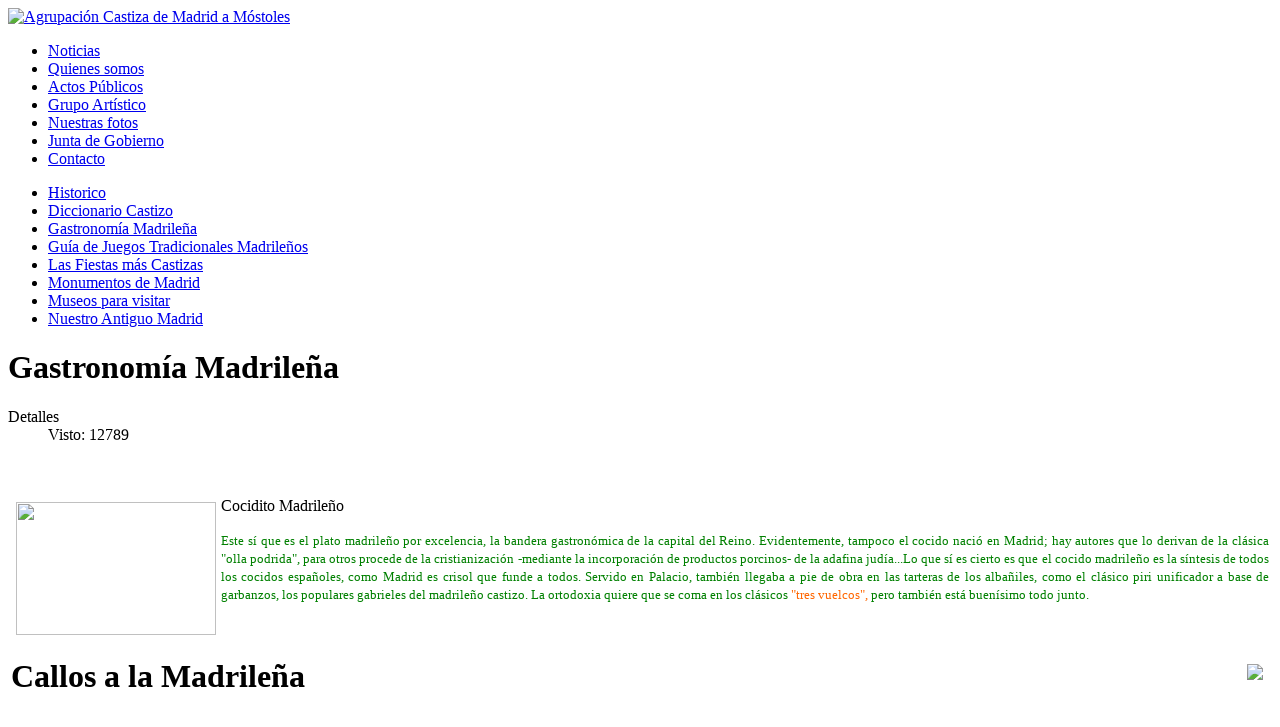

--- FILE ---
content_type: text/html; charset=utf-8
request_url: https://www.agrupacioncastizademadridamostoles.com/index.php/comida
body_size: 6249
content:
<!DOCTYPE html>
<html lang="es-es" dir="ltr">

<head>
    <meta charset="utf-8">
	<meta name="viewport" content="width=device-width, initial-scale=1">
	<meta name="description" content="Web de la Agrupación Castiza de Madrid a Móstoles">
	<meta name="generator" content="Joomla! - Open Source Content Management">
	<title>Agrupación Castiza de Madrid a Móstoles - Gastronomía Madrileña</title>
	<link href="/media/system/images/joomla-favicon.svg" rel="icon" type="image/svg+xml">
	<link href="/media/system/images/favicon.ico" rel="alternate icon" type="image/vnd.microsoft.icon">
	<link href="/media/system/images/joomla-favicon-pinned.svg" rel="mask-icon" color="#000">

    <link href="/media/system/css/joomla-fontawesome.min.css?0f4a8c" rel="lazy-stylesheet"><noscript><link href="/media/system/css/joomla-fontawesome.min.css?0f4a8c" rel="stylesheet"></noscript>
	<link href="https://fonts.googleapis.com/css2?family=Noto+Sans:wght@100;300;400;700&amp;family=Roboto:wght@100;300;400;700&amp;display=swap" rel="lazy-stylesheet" crossorigin="anonymous"><noscript><link href="https://fonts.googleapis.com/css2?family=Noto+Sans:wght@100;300;400;700&amp;family=Roboto:wght@100;300;400;700&amp;display=swap" rel="stylesheet"></noscript>
	<link href="/media/templates/site/cassiopeia/css/template.min.css?0f4a8c" rel="stylesheet">
	<link href="/media/templates/site/cassiopeia/css/global/colors_standard.min.css?0f4a8c" rel="stylesheet">
	<link href="/media/templates/site/cassiopeia/css/vendor/joomla-custom-elements/joomla-alert.min.css?0.4.1" rel="stylesheet">
	<link href="/media/templates/site/cassiopeia/css/user.css?0f4a8c" rel="stylesheet">
	<link href="/modules/mod_vvisit_counter/mvc.css" rel="stylesheet">
	<style>:root {
		--hue: 214;
		--template-bg-light: #f0f4fb;
		--template-text-dark: #495057;
		--template-text-light: #ffffff;
		--template-link-color: var(--link-color);
		--template-special-color: #001B4C;
		--cassiopeia-font-family-body: "Noto Sans", sans-serif;
			--cassiopeia-font-family-headings: "Roboto", sans-serif;
			--cassiopeia-font-weight-normal: 400;
			--cassiopeia-font-weight-headings: 700;
	}</style>

    <script src="/media/mod_menu/js/menu.min.js?0f4a8c" type="module"></script>
	<script type="application/json" class="joomla-script-options new">{"joomla.jtext":{"ERROR":"Error","MESSAGE":"Mensaje","NOTICE":"Aviso","WARNING":"Advertencia","JCLOSE":"Cerrar","JOK":"OK","JOPEN":"Abrir"},"system.paths":{"root":"","rootFull":"https:\/\/www.agrupacioncastizademadridamostoles.com\/","base":"","baseFull":"https:\/\/www.agrupacioncastizademadridamostoles.com\/"},"csrf.token":"5b85ddafb4689825a78297988d72911a"}</script>
	<script src="/media/system/js/core.min.js?a3d8f8"></script>
	<script src="/media/templates/site/cassiopeia/js/template.min.js?0f4a8c" type="module"></script>
	<script src="/media/system/js/messages.min.js?9a4811" type="module"></script>
	<script type="application/ld+json">{"@context":"https://schema.org","@graph":[{"@type":"Organization","@id":"https://www.agrupacioncastizademadridamostoles.com/#/schema/Organization/base","name":"Agrupación Castiza de Madrid a Móstoles","url":"https://www.agrupacioncastizademadridamostoles.com/"},{"@type":"WebSite","@id":"https://www.agrupacioncastizademadridamostoles.com/#/schema/WebSite/base","url":"https://www.agrupacioncastizademadridamostoles.com/","name":"Agrupación Castiza de Madrid a Móstoles","publisher":{"@id":"https://www.agrupacioncastizademadridamostoles.com/#/schema/Organization/base"}},{"@type":"WebPage","@id":"https://www.agrupacioncastizademadridamostoles.com/#/schema/WebPage/base","url":"https://www.agrupacioncastizademadridamostoles.com/index.php/comida","name":"Agrupación Castiza de Madrid a Móstoles - Gastronomía Madrileña","description":"Web de la Agrupación Castiza de Madrid a Móstoles","isPartOf":{"@id":"https://www.agrupacioncastizademadridamostoles.com/#/schema/WebSite/base"},"about":{"@id":"https://www.agrupacioncastizademadridamostoles.com/#/schema/Organization/base"},"inLanguage":"es-ES"},{"@type":"Article","@id":"https://www.agrupacioncastizademadridamostoles.com/#/schema/com_content/article/48","name":"Gastronomía Madrileña","headline":"Gastronomía Madrileña","inLanguage":"es-ES","interactionStatistic":{"@type":"InteractionCounter","userInteractionCount":12789},"isPartOf":{"@id":"https://www.agrupacioncastizademadridamostoles.com/#/schema/WebPage/base"}}]}</script>

</head>

<body class="site com_content wrapper-static view-article no-layout no-task itemid-75 has-sidebar-left has-sidebar-right">
    <header class="header container-header full-width">

        
        
                    <div class="grid-child">
                <div class="navbar-brand">
                    <a class="brand-logo" href="/">
                        <img loading="eager" decoding="async" src="https://www.agrupacioncastizademadridamostoles.com/images\header-sl-yellow.jpg" alt="Agrupación Castiza de Madrid a Móstoles">                    </a>
                                    </div>
            </div>
        
                    <div class="grid-child container-nav">
                                    <ul class="mod-menu mod-list nav ">
<li class="nav-item item-86 default"><a href="/index.php" >Noticias</a></li><li class="nav-item item-60"><a href="/index.php/quienes-somos" >Quienes somos</a></li><li class="nav-item item-81"><a href="/index.php/actos-publicos" >Actos Públicos</a></li><li class="nav-item item-57"><a href="/index.php/grupo-artistico" >Grupo Artístico</a></li><li class="nav-item item-72"><a href="/index.php/fotografias" >Nuestras fotos</a></li><li class="nav-item item-80"><a href="/index.php/junta" >Junta de Gobierno</a></li><li class="nav-item item-73"><a href="/index.php/contact-form" >Contacto</a></li></ul>

                                            </div>
            </header>

    <div class="site-grid">
        
        
        
                    <div class="grid-child container-sidebar-left">
                <div class="sidebar-left card ">
        <div class="card-body">
                <ul class="mod-menu mod-list nav ">
<li class="nav-item item-83"><a href="/index.php/historico" >Historico</a></li><li class="nav-item item-74"><a href="/index.php/diccionario" >Diccionario Castizo</a></li><li class="nav-item item-75 current active"><a href="/index.php/comida" aria-current="page">Gastronomía Madrileña</a></li><li class="nav-item item-78"><a href="/index.php/juegos" >Guía de Juegos Tradicionales Madrileños</a></li><li class="nav-item item-79"><a href="/index.php/fiestas" >Las Fiestas más Castizas</a></li><li class="nav-item item-76"><a href="/index.php/monumentos" >Monumentos de Madrid</a></li><li class="nav-item item-77"><a href="/index.php/museos" >Museos para visitar</a></li><li class="nav-item item-85"><a href="/index.php/nuestro-antiguo-madrid" >Nuestro Antiguo Madrid</a></li></ul>
    </div>
</div>

            </div>
        
        <div class="grid-child container-component">
            
            
            <div id="system-message-container" aria-live="polite"></div>

            <main>
                <div class="com-content-article item-page">
    <meta itemprop="inLanguage" content="es-ES">
    
    
        <div class="page-header">
        <h1>
            Gastronomía Madrileña        </h1>
                            </div>
        
        
            <dl class="article-info text-muted">

            <dt class="article-info-term">
                            <span class="visually-hidden">                        Detalles                            </span>                    </dt>

        
        
        
        
        
    
            
        
                    <dd class="hits">
    <span class="icon-eye icon-fw" aria-hidden="true"></span>
    <meta content="UserPageVisits:12789">
    Visto: 12789</dd>
            </dl>
    
    
        
                                                <div class="com-content-article__body">
          <table border="0" width="100%"><tbody><tr><td><p><span style="font-size: 12pt; font-family: 'Arial Rounded MT Bold','sans-serif'"><font face="arial black,avant garde"><img src="/images/cocidomadrileo.jpg" border="0" hspace="5" vspace="5" width="200" height="133" align="left" /></font><font face="arial black,avant garde" color="#000000">Cocidito Madrileño</font></span></p><p align="justify"><span style="font-size: 10pt; color: green; font-family: 'Arial Rounded MT Bold','sans-serif'">Este sí que es el plato madrileño por excelencia, la bandera gastronómica de la capital del Reino. Evidentemente, tampoco el cocido nació en Madrid; hay autores que lo derivan de la clásica "olla podrida", para otros procede de la cristianización -mediante la incorporación de productos porcinos- de la adafina judía...Lo que sí es cierto es que el cocido madrileño es la síntesis de todos los cocidos españoles, como Madrid es crisol que funde a todos. Servido en Palacio, también llegaba a pie de obra en las tarteras de los albañiles, como el clásico piri unificador a base de garbanzos, los populares gabrieles del madrileño castizo. La ortodoxia quiere que se coma en los clásicos <font color="#ff6600">"tres vuelcos",</font> pero también está buenísimo todo junto.</span><span style="font-size: 10pt; color: green; font-family: 'Times New Roman','serif'"> </span> </p><p align="justify">&nbsp;</p><h1 align="justify"><font face="arial black,avant garde" color="#000000"><font face="arial black,avant garde"><img src="/images/stories/callos%20bueno%201.jpg" border="0" hspace="6" vspace="6" align="right" /></font><font face="arial black,avant garde">Callos a la Madrileña</font></font></h1><p align="justify"><span style="font-size: 10pt; color: green; font-family: 'Arial Rounded MT Bold','sans-serif'">Hemos topado con uno de lo platos verdaderamente emblemáticos de Madrid: los callos. No es que su consumo sea exclusivamente madrileño; pero no parece haber la menor duda de que es en Madrid donde se cocinan los mejores callos del universo. Hoy es impensable la apuesta que, a finales del XIX, trataba de dilucidar si eran mejores los callos de "Lhardy" o los de la taberna de la esquina: los callos a la madrileña se sirven en nuestros días en multitud de tabernas "de la esquina", pero también en restaurantes de lujo, como bien saben los clientes de "Jockey" o de las "Cuatro estaciones". Son un plato de los que los franceses llaman <em>canaille</em>, que hay que comer siempre muy calientes, bien aprovisionados de pan para mojar y con suficientes reservas de vino al lado.</span><span style="font-size: 12pt; font-family: 'Arial Rounded MT Bold','sans-serif'"><font color="#000000"> </font></span> </p><p>&nbsp;</p><h1 align="center"><span style="font-size: 10pt; line-height: 115%; font-family: 'Arial Rounded MT Bold','sans-serif'"><img src="/images/stories/gallinejas.jpg" border="0" hspace="6" vspace="6" width="300" height="200" align="left" /></span><font face="arial black,avant garde" color="#000000">Las famosas Gallinejas de todas las verbenas de Madrid</font> </h1><p align="justify"><span style="font-size: 10pt; line-height: 115%; font-family: 'Arial Rounded MT Bold','sans-serif'"><font color="#000000"><font color="#ff6600">Las gallinejas</font> son un plato popular típico de la </font><a href="http://es.wikipedia.org/wiki/Cocina_madrile%C3%B1a" title="Cocina madrileña"><u><font color="#ff6600">cocina madrileña</font></u></a><font color="#000000"><font color="#ff6600">,</font> compuesto por las </font><a href="http://es.wikipedia.org/w/index.php?title=Asadura&action=edit&redlink=1" title="Asadura (aún no redactado)"><font color="#000000">asaduras</font></a><font color="#000000"> del </font><a href="http://es.wikipedia.org/wiki/Cordero" title="Cordero"><font color="#000000">cordero</font></a><font color="#000000">, a saber: </font><a href="http://es.wikipedia.org/wiki/Intestino_delgado" title="Intestino delgado"><font color="#000000">intestino delgado</font></a><font color="#000000">, el </font><a href="http://es.wikipedia.org/wiki/Bazo" title="Bazo"><font color="#000000">bazo</font></a><font color="#000000"> y las </font><a href="http://es.wikipedia.org/wiki/Molleja" title="Molleja"><font color="#000000">mollejas</font></a><font color="#000000"> finas del </font><a href="http://es.wikipedia.org/wiki/P%C3%A1ncreas" title="Páncreas"><font color="#000000">páncreas</font></a><font color="#000000"> que se </font><a href="http://es.wikipedia.org/wiki/Fritura" title="Fritura"><font color="#000000">fríen</font></a><font color="#000000"> todas juntas en su propia grasa, de tal forma que adquieren formas en espiral (dependiendo de la habilidad del gallinejero van adquiriendo diferentes formas). Es costumbre servir calientes las gallinejas justo tras la fritura en una misma fuente, generalmente acompañadas de </font><a href="http://es.wikipedia.org/wiki/Patatas_fritas" title="Patatas fritas"><font color="#000000">patatas fritas</font></a><font color="#000000">.</font></span><a name="Historia" title="Historia"></a><span style="font-size: 10pt; line-height: 115%; font-family: 'Arial Rounded MT Bold','sans-serif'"><font color="#000000">El origen de este plato es humilde, y ya en los </font><a href="http://es.wikipedia.org/wiki/A%C3%B1os_1950" title="Años 1950"><font color="#000000">años 1950</font></a><font color="#000000"> se elaboraba de las sobras que salían del extinto </font><a href="http://es.wikipedia.org/w/index.php?title=Matadero_de_Legazpi&action=edit&redlink=1" title="Matadero de Legazpi (aún no redactado)"><font color="#000000">Matadero de Legazpi</font></a><font color="#000000"> (en la actualidad existe un edificio del Distrito de </font><a href="http://es.wikipedia.org/wiki/Arganzuela" title="Arganzuela"><font color="#000000">Arganzuela</font></a><font color="#000000">) que se repartían entre todos los establecimientos que lo cocinaban por partes iguales. En aquellos días el olor de la fritura debía de ser muy familiar e intenso y atraer a la mayoría de los comensales a comer en estos sitios. Era un alimento barato asequible a las clases trabajadoras.</font></span><span style="font-size: 10pt; line-height: 115%; font-family: 'Arial Rounded MT Bold','sans-serif'"><font color="#000000">Ya en la obra de </font><a href="http://es.wikipedia.org/wiki/Benito_P%C3%A9rez_Gald%C3%B3s" title="Benito Pérez Galdós"><font color="#000000">Benito Pérez Galdós</font></a><font color="#000000"> </font><a href="http://es.wikipedia.org/wiki/Fortunata_y_Jacinta" title="Fortunata y Jacinta"><font color="#000000">Fortunata y Jacinta</font></a><font color="#000000"> se hace mención a la gallineja: «Era la vecina del bohardillón, llamada comúnmente la gallinejera, por tener puesto de gallineja y fritanga en la esquina de la </font><a href="http://es.wikipedia.org/wiki/Arganzuela" title="Arganzuela"><font color="#000000">Arganzuela</font></a><font color="#000000">», donde se define la palabra gallinejera como la persona que vende y fríe la gallineja.</font></span> </p><p>&nbsp;</p><p><img src="/images/sopasdeajo.jpg" border="0" width="200" height="150" align="left" /></p><p align="justify">Las recetas comúnmente aceptadas como típicamente madrileñas son: El <strong><em><font color="#ff6600">Cocido Madrileño</font></em></strong>, o potaje de garbanzos, así como otros guisos de legumbres, los <strong><em><font color="#ff6600">Callos a la</font></em></strong><strong><em><font color="#ff6600"> </font></em></strong><strong><em><font color="#ff6600">Madrileña</font></em></strong>, elaborados con tripa de vaca, la <strong><em><font color="#ff6600">Sopa de Ajo</font></em></strong>, la <strong><em><font color="#ff6600">Tortilla de Patatas</font></em></strong> o tortilla española y deliciosas recetas de cordero o ternera Todo ello, haciendo buen uso de verduras y frescas hortalizas, entre las que destacan los <strong><em><font color="#ff6600">espárragos de Aranjuez</font></em></strong>, de extraordinaria calidad y delicioso sabor.</p><br />  <p align="justify">&nbsp;</p><p align="justify"> Sin embargo, y aunque resulte paradójico considerando su situación geográfica, en su gastronomía abundan los pescados que se encuentran aquí en cantidad y calidad excepcional. No es coincidencia ya que la ciudad alberga el segundo mercado central de pescado del mundo, tras el de Tokio. Entre sus recetas más tradicionales destacan el <strong><em><font color="#ff6600">besugo al horno</font></em></strong> y el <strong><em><font color="#ff6600">bacalao</font></em></strong>. Sin embargo no se quede sin probar la fantástica variedad de pescados y mariscos preparados con recetas de toda la geografía española y de la cocina internacional que aquí podrá encontrar.</p><p align="justify">Y nada más madrileño que acompañar una cena con una reciente denominación de origen; <strong><em><font color="#ff6600">"Vinos de Madrid"</font></em></strong>, jóvenes, afrutados y aromáticos en sus versiones de tinto, rosado y blanco. Y aún más castizo será terminarla con los mucho más tradicionales destilados; los <strong><em><font color="#ff6600">anisados de Chinchón</font></em></strong>.</p><p align="justify">&nbsp;</p><div style="text-align: center"><img src="/images/vinosdemadrid.jpg" border="0" width="300" height="326" /></div><br /><br />Entre sus dulces destacan por tipismo los <strong><em><font color="#ff6600">Roscos del Santo, las famosas "Tontas y Listas"</font></em></strong>, que se comen por San Isidro, patrón de la ciudad.<p>&nbsp;</p><p>&nbsp;</p><div style="text-align: center"><img src="/images/roscos.jpg" border="0" width="200" height="135" /></div><p>&nbsp;</p></td></tr></tbody></table>    </div>

        
                                        </div>

            </main>
            
        </div>

                    <div class="grid-child container-sidebar-right">
                <div class="sidebar-right card visit_">
            <h3 class="card-header ">Contador de Visitas</h3>        <div class="card-body">
                <div class="mvc_mainvisit_"><div style="text-align: center;" class="mvc_digitCountervisit_"><img class="mvc_digitCounterImgvisit_" src="/modules/mod_vvisit_counter/images/blue/1.gif" alt="1" title="1"/><img class="mvc_digitCounterImgvisit_" src="/modules/mod_vvisit_counter/images/blue/5.gif" alt="5" title="5"/><img class="mvc_digitCounterImgvisit_" src="/modules/mod_vvisit_counter/images/blue/8.gif" alt="8" title="8"/><img class="mvc_digitCounterImgvisit_" src="/modules/mod_vvisit_counter/images/blue/4.gif" alt="4" title="4"/><img class="mvc_digitCounterImgvisit_" src="/modules/mod_vvisit_counter/images/blue/6.gif" alt="6" title="6"/><img class="mvc_digitCounterImgvisit_" src="/modules/mod_vvisit_counter/images/blue/5.gif" alt="5" title="5"/></div><div style="text-align: center;" class="mvc_peoplevisit_"><table align="center" cellpadding="0" cellspacing="0" style="width: 90%;" class="mvc_peopleTablevisit_"><tbody><tr align="left" title="01-24-2026"><td><img class="mvc_peopleImgvisit_" src="/modules/mod_vvisit_counter/images/tbl/circle/vtoday.gif" alt="Hoy" title="Hoy"/></td><td>Hoy</td><td align="right">48</td></tr><tr align="left" title="01-23-2026"><td><img class="mvc_peopleImgvisit_" src="/modules/mod_vvisit_counter/images/tbl/circle/vyesterday.gif" alt="Ayer" title="Ayer"/></td><td>Ayer</td><td align="right">73</td></tr><tr align="left" title="01-19-2026 - 01-25-2026"><td><img class="mvc_peopleImgvisit_" src="/modules/mod_vvisit_counter/images/tbl/circle/vweek.gif" alt="Esta semana" title="Esta semana"/></td><td>Esta semana</td><td align="right">286</td></tr><tr align="left" title="01-01-2026 - 01-31-2026"><td><img class="mvc_peopleImgvisit_" src="/modules/mod_vvisit_counter/images/tbl/circle/vmonth.gif" alt="Este mes" title="Este mes"/></td><td>Este mes</td><td align="right">1536</td></tr><tr align="left" title=""><td><img class="mvc_peopleImgvisit_" src="/modules/mod_vvisit_counter/images/tbl/circle/vall.gif" alt="Total" title="Total"/></td><td>Total</td><td align="right">158465</td></tr></tbody></table></div><div class="mvc_max_user_dayvisit_"><span class="title">Mayor número de visitantes:</span><span class="trenner"> </span><span class="value"> 02-03-2025 : 1304</span></div></div><!-- Mod_VVisit_Counter :  http://www.mmajunke.de/ -->    </div>
</div>
<div class="sidebar-right card ">
        <div class="card-body">
                <ul class="mod-menu mod-list nav ">
<li class="nav-item item-174"><a href="/index.php/menu-derecha" >Ver todas las noticias</a></li></ul>
    </div>
</div>

            </div>
        
        
            </div>

    
            <a href="#top" id="back-top" class="back-to-top-link" aria-label="Volver arriba">
            <span class="icon-arrow-up icon-fw" aria-hidden="true"></span>
        </a>
    
    
</body>

</html>
